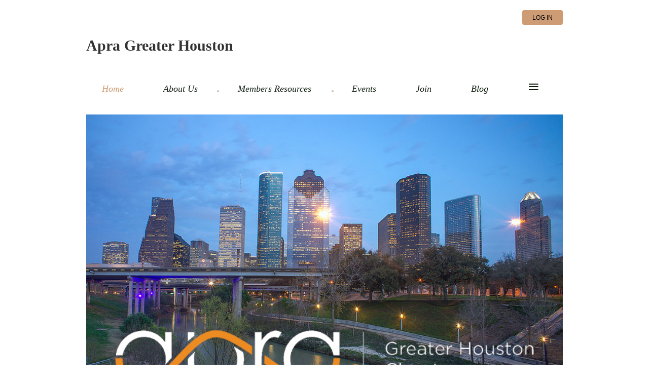

--- FILE ---
content_type: text/html; charset=utf-8
request_url: https://apragreaterhouston.org/
body_size: 6306
content:
<!DOCTYPE html>
<!--[if lt IE 7 ]><html lang="en" class="no-js ie6 "><![endif]-->
<!--[if IE 7 ]><html lang="en" class="no-js ie7 "> <![endif]-->
<!--[if IE 8 ]><html lang="en" class="no-js ie8 "> <![endif]-->
<!--[if IE 9 ]><html lang="en" class="no-js ie9 "><![endif]-->
<!--[if (gt IE 9)|!(IE)]><!--><html lang="en" class="no-js "> <!--<![endif]-->
  <head id="Head1">
		<link rel="stylesheet" type="text/css" href="https://kit-pro.fontawesome.com/releases/latest/css/pro.min.css" />
<meta name="viewport" content="width=device-width" />
<link href="https://sf.wildapricot.org/BuiltTheme/simple_colored_grass.v3.0/current/6ed0d6d4/Styles/combined.css" rel="stylesheet" type="text/css" /><link href="https://apragreaterhouston.org/resources/theme/customStyles.css?t=637593547011680000" rel="stylesheet" type="text/css" /><link href="https://apragreaterhouston.org/resources/theme/user.css?t=635507299410000000" rel="stylesheet" type="text/css" /><link href="https://live-sf.wildapricot.org/WebUI/built9.12.1-8e232c8/scripts/public/react/index-84b33b4.css" rel="stylesheet" type="text/css" /><link href="https://live-sf.wildapricot.org/WebUI/built9.12.1-8e232c8/css/shared/ui/shared-ui-compiled.css" rel="stylesheet" type="text/css" /><script type="text/javascript" language="javascript" id="idJavaScriptEnvironment">var bonaPage_BuildVer='9.12.1-8e232c8';
var bonaPage_AdminBackendUrl = '/admin/';
var bonaPage_StatRes='https://live-sf.wildapricot.org/WebUI/';
var bonaPage_InternalPageType = { isUndefinedPage : false,isWebPage : true,isAdminPage : false,isDialogPage : false,isSystemPage : false,isErrorPage : false,isError404Page : false };
var bonaPage_PageView = { isAnonymousView : true,isMemberView : false,isAdminView : false };
var WidgetMode = 0;
var bonaPage_IsUserAnonymous = true;
var bonaPage_ThemeVer='6ed0d6d4635507299410000000637593547011680000'; var bonaPage_ThemeId = 'simple_colored_grass.v3.0'; var bonaPage_ThemeVersion = '3.0';
var bonaPage_id='18100'; version_id='';
if (bonaPage_InternalPageType && (bonaPage_InternalPageType.isSystemPage || bonaPage_InternalPageType.isWebPage) && window.self !== window.top) { var success = true; try { var tmp = top.location.href; if (!tmp) { top.location = self.location; } } catch (err) { try { if (self != top) { top.location = self.location; } } catch (err) { try { if (self != top) { top = self; } success = false; } catch (err) { success = false; } } success = false; } if (!success) { window.onload = function() { document.open('text/html', 'replace'); document.write('<ht'+'ml><he'+'ad></he'+'ad><bo'+'dy><h1>Wrong document context!</h1></bo'+'dy></ht'+'ml>'); document.close(); } } }
try { function waMetricsGlobalHandler(args) { if (WA.topWindow.waMetricsOuterGlobalHandler && typeof(WA.topWindow.waMetricsOuterGlobalHandler) === 'function') { WA.topWindow.waMetricsOuterGlobalHandler(args); }}} catch(err) {}
 try { if (parent && parent.BonaPage) parent.BonaPage.implementBonaPage(window); } catch (err) { }
try { document.write('<style type="text/css"> .WaHideIfJSEnabled, .HideIfJSEnabled { display: none; } </style>'); } catch(err) {}
var bonaPage_WebPackRootPath = 'https://live-sf.wildapricot.org/WebUI/built9.12.1-8e232c8/scripts/public/react/';</script><script type="text/javascript" language="javascript" src="https://live-sf.wildapricot.org/WebUI/built9.12.1-8e232c8/scripts/shared/bonapagetop/bonapagetop-compiled.js" id="idBonaPageTop"></script><script type="text/javascript" language="javascript" src="https://live-sf.wildapricot.org/WebUI/built9.12.1-8e232c8/scripts/public/react/index-84b33b4.js" id="ReactPublicJs"></script><script type="text/javascript" language="javascript" src="https://live-sf.wildapricot.org/WebUI/built9.12.1-8e232c8/scripts/shared/ui/shared-ui-compiled.js" id="idSharedJs"></script><script type="text/javascript" language="javascript" src="https://live-sf.wildapricot.org/WebUI/built9.12.1-8e232c8/General.js" id=""></script><script type="text/javascript" language="javascript" src="https://sf.wildapricot.org/BuiltTheme/simple_colored_grass.v3.0/current/6ed0d6d4/Scripts/combined.js" id=""></script><title>Apra Greater Houston - Home</title>
<meta name="Keywords" content="APRA, prospect research"/><meta name="Description" content="APRA Greater Houston is an industry organization for nonprofit professionals who support fundraising by conducting prospect research, portfolio management and analysis. Our goal is to support our members and strengthen our professional capabilities by offering educational programs and sharing information." /><link rel="search" type="application/opensearchdescription+xml" title="apragreaterhouston.org" href="/opensearch.ashx" /></head>
  <body id="PAGEID_18100" class="publicContentView LayoutLeftSidebar">
<div class="mLayout layoutMain state1" id="mLayout">

 <!-- header zone -->
		<div class="zoneHeader1">
			<div class="container_12">
				<div class="s1_grid_12 s2_grid_12 s3_grid_12">
<div id="id_Header" data-componentId="Header" class="WaPlaceHolder WaPlaceHolderHeader" style=""><div style=""><div id="id_3pRLhuB" class="WaGadgetFirst WaGadgetLoginButton  gadgetStyleNone" style="" data-componentId="3pRLhuB" ><div class="alignRight">
  <div class="loginBoxLinkContainer">
    <a class="loginBoxLinkButton" href="https://apragreaterhouston.org/Sys/Login">Log in</a>
  </div>
  </div>
</div><div id="id_GtdOEoz" class="WaGadgetLast WaGadgetContent  gadgetStyleNone" style="height:50px;" data-componentId="GtdOEoz" ><div class="gadgetStyleBody gadgetContentEditableArea" style="" data-editableArea="0" data-areaHeight="auto">
<p><font style="font-size: 30px;" face="Verdana"><strong>Apra Greater Houston</strong></font><br></p></div>
<script type="text/javascript">if (window.WA) { new WaContentGadgetResizer({ id: 'id_GtdOEoz' }); }</script>
</div></div>
</div></div>
			</div>
		</div>
		<div class="zoneHeader2">
			<div class="container_12">
				<div class="s1_grid_12 s2_grid_12 s3_grid_12">
<div id="id_Header1" data-componentId="Header1" class="WaPlaceHolder WaPlaceHolderHeader1" style=""><div style="padding-top:15px;padding-bottom:15px;"><div id="id_lSn6tHS" data-componentId="lSn6tHS" class="WaLayoutContainerFirst" style=""><table cellspacing="0" cellpadding="0" class="WaLayoutTable" style=""><tr data-componentId="lSn6tHS_row" class="WaLayoutRow"><td id="id_v2eo2Rv" data-componentId="v2eo2Rv" class="WaLayoutItem" style="width:100%;"><div id="id_xbFfy5i" class="WaLayoutPlaceHolder placeHolderContainer" data-componentId="xbFfy5i" style=""><div style=""><div id="id_FJryNmD" class="WaGadgetOnly WaGadgetMenuHorizontal  menuStyle001" style="" data-componentId="FJryNmD" ><div class="menuBackground"></div>
<div class="menuInner">
	<ul class="firstLevel">
<li class="sel ">
	<div class="item">
		<a href="https://apragreaterhouston.org/" title="Home"><span>Home</span></a>
</div>
</li>
	
<li class=" dir">
	<div class="item">
		<a href="https://apragreaterhouston.org/About-Us" title="About Us"><span>About Us</span></a>
<ul class="secondLevel">
<li class=" ">
	<div class="item">
		<a href="https://apragreaterhouston.org/Chapter-Leadership-2020" title="Chapter Leadership"><span>Chapter Leadership</span></a>
</div>
</li>
	
<li class=" ">
	<div class="item">
		<a href="https://apragreaterhouston.org/Committee-Leadership" title="Committee Leadership"><span>Committee Leadership</span></a>
</div>
</li>
	
</ul>
</div>
</li>
	
<li class=" dir">
	<div class="item">
		<a href="https://apragreaterhouston.org/members-only" title="Members Resources"><span>Members Resources</span></a>
<ul class="secondLevel">
<li class=" ">
	<div class="item">
		<a href="https://apragreaterhouston.org/mentorship" title="Mentor Program"><span>Mentor Program</span></a>
</div>
</li>
	
<li class=" ">
	<div class="item">
		<a href="https://apragreaterhouston.org/Apra-GH-Scholarship" title="Apra GH Scholarship"><span>Apra GH Scholarship</span></a>
</div>
</li>
	
</ul>
</div>
</li>
	
<li class=" ">
	<div class="item">
		<a href="https://apragreaterhouston.org/Events-2019" title="Events"><span>Events</span></a>
</div>
</li>
	
<li class=" ">
	<div class="item">
		<a href="https://apragreaterhouston.org/Join" title="Join"><span>Join</span></a>
</div>
</li>
	
<li class=" ">
	<div class="item">
		<a href="https://apragreaterhouston.org/Blog" title="Blog"><span>Blog</span></a>
</div>
</li>
	
<li class=" ">
	<div class="item">
		<a href="https://apragreaterhouston.org/Contact-Us" title="Contact Us"><span>Contact Us</span></a>
</div>
</li>
	
</ul>
</div>

<script type="text/javascript">
	jq$(function()
	{
		var gadgetHorMenu = jq$('#id_FJryNmD'),
			gadgetHorMenuContainer = gadgetHorMenu.find('.menuInner'),
			firstLevelMenu = gadgetHorMenu.find('ul.firstLevel'),
			holderInitialMenu = firstLevelMenu.children(),
			outsideItems = null,
			phantomElement = '<li class="phantom"><div class="item"><a href="#"><span>&#x2261;</span></a><ul class="secondLevel"></ul></div></li>',
			placeHolder = gadgetHorMenu.parents('.WaLayoutPlaceHolder'),
			placeHolderId = placeHolder && placeHolder.attr('data-componentId'),
			isTouchSupported = !!(('ontouchstart' in window) || (window.DocumentTouch && document instanceof DocumentTouch) || (navigator.msPointerEnabled && navigator.msMaxTouchPoints));


		function resizeMenu()
		{
			var i,
				len,
				fitMenuWidth = 0,
				menuItemPhantomWidth = 80;

			firstLevelMenu.html( holderInitialMenu).removeClass('adapted').css({ width: 'auto' }); // restore initial menu

			if( firstLevelMenu.width() > gadgetHorMenuContainer.width() ) // if menu oversize
			{
				menuItemPhantomWidth = firstLevelMenu.addClass('adapted').append( phantomElement).children('.phantom').width();

				for( i = 0, len = holderInitialMenu.size(); i <= len; i++ )
				{
					fitMenuWidth += jq$( holderInitialMenu.get(i) ).width();

					if( fitMenuWidth + menuItemPhantomWidth > gadgetHorMenuContainer.width() )
					{
						outsideItems = firstLevelMenu.children(':gt('+(i-1)+'):not(.phantom)').remove();
						firstLevelMenu.find('.phantom > .item > ul').append( outsideItems);
						break;
					}
				}
				gadgetHorMenu.find('.phantom > .item > a').click(function(){ return false; });
			}

			disableFirstTouch();

			firstLevelMenu.css( 'width', '' ); // restore initial menu width
			firstLevelMenu.children().removeClass('last-child').eq(-1).addClass('last-child'); // add last-child mark
		}

		resizeMenu();

		jq$(window).resize(function()
		{
			resizeMenu();
		});

		function onLayoutColumnResized(sender, args)
		{
			args = args || {};

			if (placeHolderId && (placeHolderId == args.leftColPlaceHolderId || placeHolderId == args.rightColPlaceHolderId))
			{
				resizeMenu();
			}
		}

		BonaPage.addPageStateHandler(BonaPage.PAGE_PARSED, function() { WA.Gadgets.LayoutColumnResized.addHandler(onLayoutColumnResized); });
		BonaPage.addPageStateHandler(BonaPage.PAGE_PARSED, function() { WA.Gadgets.StickyPlaceHolderResized.addHandler(resizeMenu); });
		BonaPage.addPageStateHandler(BonaPage.PAGE_UNLOADED, function() { WA.Gadgets.LayoutColumnResized.removeHandler(onLayoutColumnResized); });
		BonaPage.addPageStateHandler(BonaPage.PAGE_UNLOADED, function() { WA.Gadgets.StickyPlaceHolderResized.removeHandler(resizeMenu); });

        function disableFirstTouch()
        {
          if (!isTouchSupported) return;

          jq$('#id_FJryNmD').find('.menuInner li.dir > .item > a').on( 'click', function(event)
          {
            if( !this.touchCounter )
              this.touchCounter = 0;

            if( this.touchCounter >= 1 )
            {
              this.touchCounter = 0;
              return true;
            }
            this.touchCounter++;
            event.preventDefault();
          });

          jq$('#id_FJryNmD').find('.menuInner li.dir > .item > a').on( 'mouseout', function(event)
          {
            if( !this.touchCounter )
              this.touchCounter = 0;
            this.touchCounter = 0;
          });
        }

        disableFirstTouch();

	});
</script></div></div></div></td></tr></table> </div><div id="id_IOjSuaF" class="WaGadget WaGadgetContent  gadgetStyleNone" style="background-image:url(&#39;/resources/apra web crop.png&#39;);background-repeat:no-repeat;background-position:left top;background-size:cover;height:600px;" data-componentId="IOjSuaF" ><div class="gadgetStyleBody gadgetContentEditableArea" style="" data-editableArea="0" data-areaHeight="auto">
<p><br></p></div>
<script type="text/javascript">if (window.WA) { new WaContentGadgetResizer({ id: 'id_IOjSuaF' }); }</script>
</div><div id="id_VSFI9Ea" class="WaGadgetLast WaGadgetContent  gadgetStyleNone" style="" data-componentId="VSFI9Ea" ><div class="gadgetStyleBody gadgetContentEditableArea" style="" data-editableArea="0" data-areaHeight="auto">
<p align="center"><font style="font-size: 16px;" face="Verdana">Apra
 Greater Houston is an organization for development professionals
 who support fundraising by conducting prospect research, portfolio 
management and data analysis. Our goal is to support our members and 
strengthen our professional capabilities by offering educational 
programs and sharing information. Apra Greater Houston is a chapter of Apra International, </font><font style="font-size: 16px;" face="Verdana">the premier organization for professionals who strategically harness 
information and data to drive fundraising for philanthropic institutions.</font></p></div>
</div></div>
</div></div>
			</div>
		</div>
		<div class="zoneHeader3">
			<div class="container_12">
				<div class="s1_grid_12 s2_grid_12 s3_grid_12">
</div>
			</div>
		</div>
		<div class="zoneHeader4">
			<div class="container_12">
				<div class="s1_grid_12 s2_grid_12 s3_grid_12">
</div>
			</div>
		</div>
		<!-- /header zone -->

<!-- content zone -->
		<div class="zoneSidebarLeft">
			<div class="container_12">
				<div class="s1_grid_12 s2_grid_12 s3_grid_12">
					<div class="leftSidebar">
						<div class="leftSidebarBg"><div class="leftSidebarBgOuter"></div><div class="leftSidebarBgInner"></div></div>
						<div class="leftSidebarInner">
<div id="id_LeftSidebar" data-componentId="LeftSidebar" class="WaPlaceHolder WaPlaceHolderLeftSidebar" style=""><div style="padding-right:20px;"><div id="id_CwaBetS" class="WaGadgetFirst WaGadgetSiteSearch  gadgetStyleNone" style="" data-componentId="CwaBetS" ><div class="gadgetStyleBody " style=""  data-areaHeight="auto">
<div class="searchBoxOuter alignCenter">
	<div class="searchBox">
<form method="post" action="https://apragreaterhouston.org/Sys/Search" id="id_CwaBetS_form" class="generalSearchBox"  data-disableInAdminMode="true">
<span class="searchBoxFieldContainer"><input class="searchBoxField" type="text" name="searchString" id="idid_CwaBetS_searchBox" value="" maxlength="300" autocomplete="off"  placeholder="Search..."></span>
<div class="autoSuggestionBox" id="idid_CwaBetS_resultDiv"></div>
</form></div>
	</div>
	<script type="text/javascript">
		(function(){

			function init()
			{
				var model = {};
				model.gadgetId = 'idid_CwaBetS';
				model.searchBoxId = 'idid_CwaBetS_searchBox';
				model.resultDivId = 'idid_CwaBetS_resultDiv';
				model.selectedTypes = '7';
				model.searchTemplate = 'https://apragreaterhouston.org/Sys/Search?q={0}&types={1}&page={2}';
				model.searchActionUrl = '/Sys/Search/DoSearch';
				model.GoToSearchPageTextTemplate = 'Search for &#39;{0}&#39;';
				model.autoSuggest = true;
				var WASiteSearch = new WASiteSearchGadget(model);
			}

			jq$(document).ready(init);
		}) ();
	</script>
</div>
</div><div id="id_kjTt67g" class="WaGadgetLast WaGadgetFacebookPagePlugin  gadgetStyleNone" style="" data-componentId="kjTt67g" ><div class="gadgetStyleBody " style=""  data-areaHeight="auto">
<script type="text/javascript">
  (function ()
  {
    'use strict';

    function initializeGadget()
    {
	  if (window.WaFacebookPagePluginManager)
	  {
		WaFacebookPagePluginManager.createGadget({ id: 'kjTt67g' }, 
		{ 
			facebookPagePluginContainerId: 'facebook_kjTt67g'
		});
	  }	  
	}

    if(window.BonaPage) { BonaPage.addPageStateHandler(BonaPage.PAGE_PARSED, initializeGadget, BonaPage.HANDLERTYPE_ALWAYS); }
  })();
</script>

<div id="facebook_kjTt67g">  
<div class="fb-page" style="width: 100%;" 
  data-href="https://www.facebook.com/Apra-Greater-Houston-117273931622322/"
  data-width="300"
  data-height="400"
  data-hide-cover="true" 
  data-show-facepile="false" 
  data-show-posts="true"></div>
</div>

</div>
</div></div>
</div></div>
					</div>
					<div class="rightBase">
						<div class="rightBaseBg"><div class="rightBaseBgOuter"></div><div class="rightBaseBgInner"></div></div>
						<div class="rightBaseInner">
<div id="id_Content" data-componentId="Content" class="WaPlaceHolder WaPlaceHolderContent" style=""><div style="padding-left:20px;"><div id="id_j6lkk71" class="WaGadgetFirst WaGadgetUpcomingEvents  gadgetStyleNone" style="" data-componentId="j6lkk71" ><div class="gadgetStyleTitle" style=" "><h4 class="gadgetTitleH4">
Upcoming Events </h4></div>
<div class="gadgetStyleBody " style=""  data-areaHeight="auto">
<ul>
			<li class="last"><div class="title">No upcoming events</div></li>
		</ul>
	
</div>
</div><div id="id_xkGHZwG" class="WaGadget WaGadgetContent  gadgetStyleNone" style="" data-componentId="xkGHZwG" ><div class="gadgetStyleTitle" style=" "><h4 class="gadgetTitleH4">
Join Us!</h4></div>
<div class="gadgetStyleBody gadgetContentEditableArea" style="" data-editableArea="0" data-areaHeight="auto">
<p align="left">Click <a href="/Join">here</a> to join or renew your membership today! Already a member? Login above to access members only content and member rate for event registrations.</p></div>
</div><div id="id_tMazfym" class="WaGadgetLast WaGadgetContent  gadgetStyleNone" style="" data-componentId="tMazfym" ><div class="gadgetStyleTitle" style=" "><h4 class="gadgetTitleH4">
Blog</h4></div>
<div class="gadgetStyleBody gadgetContentEditableArea" style="" data-editableArea="0" data-areaHeight="auto">
<p align="left"><font style="font-size: 16px;"><span style="background-color: rgb(255, 255, 255);"><font color="#000000"><font>Subscribe to the <a href="https://apragreaterhoustonblog.wordpress.com/" target="_blank">Apra-GH blog</a> to stay informed about topics that matter to you.</font></font></span></font></p></div>
</div></div>
</div></div>
					</div>
				</div>
			</div>
		</div>
		<!-- /content zone -->

<!-- footer zone -->
		<div class="zoneFooter1">
			<div class="container_12">
				<div class="s1_grid_12 s2_grid_12 s3_grid_12">
<div id="id_Footer" data-componentId="Footer" class="WaPlaceHolder WaPlaceHolderFooter" style=""><div style=""><div id="id_hVdfiF2" class="WaGadgetFirst WaGadgetSocialProfile  gadgetStyleNone" style="" data-componentId="hVdfiF2" ><div class="gadgetStyleBody " style=""  data-areaHeight="auto">
<ul class="orientationHorizontal alignCenter">

<li>
				<a href="https://www.facebook.com/APRA-Greater-Houston-168648413174293/" title="Facebook" target="_blank"><img height="30" witdh="30" src="https://sf.wildapricot.org/BuiltTheme/simple_colored_grass.v3.0/current/6ed0d6d4/Gadgets/SocialProfile/Images/icon-facebook.png" /></a>
			</li>
<li>
				<a href="https://twitter.com/APRAHTX" title="Twitter" target="_blank"><img height="30" witdh="30" src="https://sf.wildapricot.org/BuiltTheme/simple_colored_grass.v3.0/current/6ed0d6d4/Gadgets/SocialProfile/Images/icon-twitter.png" /></a>
			</li>
</ul>

</div>
</div><div id="id_rOXrYZQ" class="WaGadgetLast WaGadgetNavigationLinks  gadgetStyleNone" style="" data-componentId="rOXrYZQ" ><div class="gadgetStyleBody " style=""  data-areaHeight="auto">
<ul class="orientationHorizontal">
<li>
	<a href="https://apragreaterhouston.org/">Home</a>

</li><li>
	<a href="https://apragreaterhouston.org/About-Us">About Us</a>

</li><li>
	<a href="https://apragreaterhouston.org/members-only">Members Resources</a>

</li><li>
	<a href="https://apragreaterhouston.org/Events-2019">Events</a>

</li><li>
	<a href="https://apragreaterhouston.org/Join">Join</a>

</li><li>
	<a href="https://apragreaterhouston.org/Blog">Blog</a>

</li><li>
	<a href="https://apragreaterhouston.org/Contact-Us">Contact Us</a>

</li></ul>


</div>
</div></div>
</div></div>
			</div>
		</div>
		<div class="zoneFooter2">
			<div class="container_12">
				<div class="s1_grid_12 s2_grid_12 s3_grid_12">
</div>
			</div>
		</div>
		<div class="zoneFooter3">
			<div class="container_12">
				<div class="s1_grid_12 s2_grid_12 s3_grid_12">
<div id="id_Footer2" data-componentId="Footer2" class="WaPlaceHolder WaPlaceHolderFooter2" style=""><div style=""><div id="id_hCeI4N4" class="WaGadgetOnly WaGadgetContent  gadgetStyleNone" style="height:50px;" data-componentId="hCeI4N4" ><div class="gadgetStyleBody gadgetContentEditableArea" style="" data-editableArea="0" data-areaHeight="auto">
<div align="right"><font style="font-size: 11px;" face="Verdana">APRA Greater Houston is a 501(c)6 non-profit organization.<div align="right"><font style="font-size: 11px;" face="Verdana">Houston skyline by <a href="https://www.flickr.com/photos/76771463@N02/" target="_blank">Katie Haugland Bowen</a> with modifications by Apra GH under <a href="https://creativecommons.org/licenses/by/2.0/" target="_blank">CC BY 2.0</a>. <br></font></div></font></div><div align="right"><br></div></div>
<script type="text/javascript">if (window.WA) { new WaContentGadgetResizer({ id: 'id_hCeI4N4' }); }</script>
</div></div>
</div></div>

<div class="s1_grid_12 s2_grid_12 s3_grid_12">
<div id="idFooterPoweredByContainer">
	<span id="idFooterPoweredByWA">
Powered by <a href="http://www.wildapricot.com" target="_blank">Wild Apricot</a> Membership Software</span>
</div>
</div>
</div>
		</div>
		<!-- /footer zone -->

<div id="idCustomJsContainer" class="cnCustomJsContainer">
<script>
try
{
    
  (function(i,s,o,g,r,a,m){i['GoogleAnalyticsObject']=r;i[r]=i[r]||function(){
  (i[r].q=i[r].q||[]).push(arguments)},i[r].l=1*new Date();a=s.createElement(o),
  m=s.getElementsByTagName(o)[0];a.async=1;a.src=g;m.parentNode.insertBefore(a,m)
  })(window,document,'script','//www.google-analytics.com/analytics.js','ga');

  ga('create', 'UA-50368114-1', 'auto');
  ga('send', 'pageview');


}
catch(err)
{}</script>

<!-- KISSmetrics tracking snippet -->
<script type="text/javascript">
try
{
    var _kmq = _kmq || [];
var _kmk = _kmk || '4e265cbd9fb73749cf846dbe85143592f90a20fe';
function _kms(u){
  setTimeout(function(){
    var d = document, f = d.getElementsByTagName('script')[0],
    s = d.createElement('script');
    s.type = 'text/javascript'; s.async = true; s.src = u;
    f.parentNode.insertBefore(s, f);
  }, 1);
}
_kms('//i.kissmetrics.com/i.js');
_kms('//doug1izaerwt3.cloudfront.net/' + _kmk + '.1.js');

}
catch(err)
{}</script></div>
</div></body>
</html>
<script type="text/javascript">if (window.BonaPage && BonaPage.setPageState) { BonaPage.setPageState(BonaPage.PAGE_PARSED); }</script>

--- FILE ---
content_type: text/css
request_url: https://apragreaterhouston.org/resources/theme/user.css?t=635507299410000000
body_size: 177
content:
.gadgetStyle001 
.gadgetStyleTitle {
text-align: center;
font-size: 24px;
}

.WaGadgetMenuHorizontal .menuInner ul.firstLevel > li > .item > a {
padding: 10px 45px 20px 30px;
}

--- FILE ---
content_type: text/plain
request_url: https://www.google-analytics.com/j/collect?v=1&_v=j102&a=1484099478&t=pageview&_s=1&dl=https%3A%2F%2Fapragreaterhouston.org%2F&ul=en-us%40posix&dt=Apra%20Greater%20Houston%20-%20Home&sr=1280x720&vp=1280x720&_u=IEBAAEABAAAAACAAI~&jid=235435942&gjid=427576990&cid=503878270.1769527658&tid=UA-50368114-1&_gid=224787354.1769527658&_r=1&_slc=1&z=1500258741
body_size: -453
content:
2,cG-9MDB9QF7DP